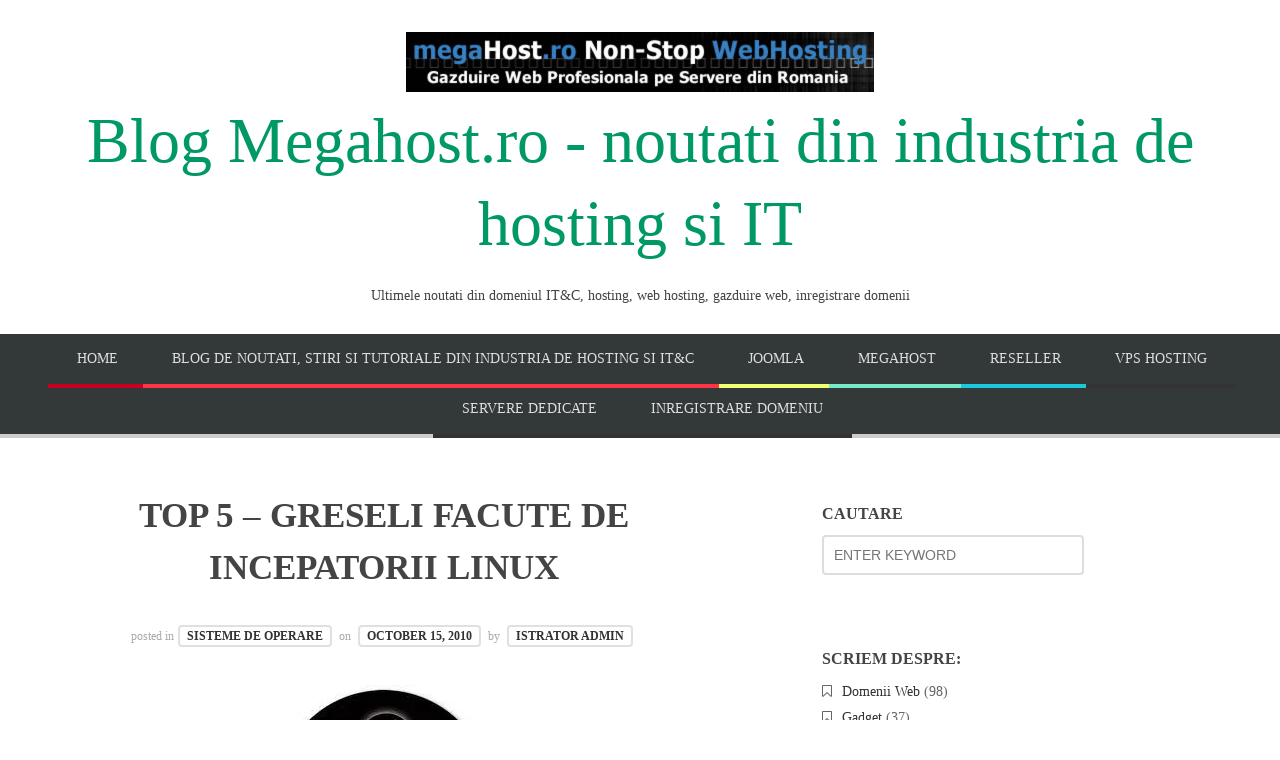

--- FILE ---
content_type: text/html; charset=UTF-8
request_url: https://megahost.ro/blog/top-5-greseli-facute-de-incepatorii-linux.html
body_size: 21126
content:
<!doctype html><html dir="ltr" lang="en-US" data-fixed-nav="true"><head><script data-no-optimize="1">var litespeed_docref=sessionStorage.getItem("litespeed_docref");litespeed_docref&&(Object.defineProperty(document,"referrer",{get:function(){return litespeed_docref}}),sessionStorage.removeItem("litespeed_docref"));</script> <meta charset="UTF-8"><meta name="viewport" content="width=device-width, initial-scale=1, maximum-scale=1"><meta http-equiv="X-UA-Compatible" content="IE=edge,chrome=1"><title>Top 5 – greseli facute de incepatorii Linux | megahost.ro</title>
<!--[if lte IE 9]> <script src="https://megahost.ro/blog/wp-content/themes/bloggy/js/html5shiv.js"></script> <script src="https://megahost.ro/blog/wp-content/themes/bloggy/js/selectivizr-min.js"></script> <![endif]--><meta name="description" content="Daca sunteti incepator intr-ale Linux-ului, Felicitari! Ati facut o alegere inteleapta. Ati ales un sistem de operare gratuit, mult mai sigur decat Windows." /><meta name="robots" content="max-image-preview:large" /><meta name="author" content="Istrator Admin"/><link rel="canonical" href="https://megahost.ro/blog/top-5-greseli-facute-de-incepatorii-linux.html" /><meta name="generator" content="All in One SEO (AIOSEO) 4.9.1.1" /><link rel='dns-prefetch' href='//fonts.googleapis.com' /><link rel="alternate" type="application/rss+xml" title="Blog Megahost.ro - noutati din industria de hosting si IT &raquo; Feed" href="https://megahost.ro/blog/feed" /><link rel="alternate" type="application/rss+xml" title="Blog Megahost.ro - noutati din industria de hosting si IT &raquo; Comments Feed" href="https://megahost.ro/blog/comments/feed" /><style id='wp-img-auto-sizes-contain-inline-css' type='text/css'>img:is([sizes=auto i],[sizes^="auto," i]){contain-intrinsic-size:3000px 1500px}
/*# sourceURL=wp-img-auto-sizes-contain-inline-css */</style><style id="litespeed-ccss">ul{box-sizing:border-box}:root{--wp--preset--font-size--normal:16px;--wp--preset--font-size--huge:42px}.screen-reader-text{border:0;clip:rect(1px,1px,1px,1px);clip-path:inset(50%);height:1px;margin:-1px;overflow:hidden;padding:0;position:absolute;width:1px;word-wrap:normal!important}:root{--wp--preset--aspect-ratio--square:1;--wp--preset--aspect-ratio--4-3:4/3;--wp--preset--aspect-ratio--3-4:3/4;--wp--preset--aspect-ratio--3-2:3/2;--wp--preset--aspect-ratio--2-3:2/3;--wp--preset--aspect-ratio--16-9:16/9;--wp--preset--aspect-ratio--9-16:9/16;--wp--preset--color--black:#000;--wp--preset--color--cyan-bluish-gray:#abb8c3;--wp--preset--color--white:#fff;--wp--preset--color--pale-pink:#f78da7;--wp--preset--color--vivid-red:#cf2e2e;--wp--preset--color--luminous-vivid-orange:#ff6900;--wp--preset--color--luminous-vivid-amber:#fcb900;--wp--preset--color--light-green-cyan:#7bdcb5;--wp--preset--color--vivid-green-cyan:#00d084;--wp--preset--color--pale-cyan-blue:#8ed1fc;--wp--preset--color--vivid-cyan-blue:#0693e3;--wp--preset--color--vivid-purple:#9b51e0;--wp--preset--gradient--vivid-cyan-blue-to-vivid-purple:linear-gradient(135deg,rgba(6,147,227,1) 0%,#9b51e0 100%);--wp--preset--gradient--light-green-cyan-to-vivid-green-cyan:linear-gradient(135deg,#7adcb4 0%,#00d082 100%);--wp--preset--gradient--luminous-vivid-amber-to-luminous-vivid-orange:linear-gradient(135deg,rgba(252,185,0,1) 0%,rgba(255,105,0,1) 100%);--wp--preset--gradient--luminous-vivid-orange-to-vivid-red:linear-gradient(135deg,rgba(255,105,0,1) 0%,#cf2e2e 100%);--wp--preset--gradient--very-light-gray-to-cyan-bluish-gray:linear-gradient(135deg,#eee 0%,#a9b8c3 100%);--wp--preset--gradient--cool-to-warm-spectrum:linear-gradient(135deg,#4aeadc 0%,#9778d1 20%,#cf2aba 40%,#ee2c82 60%,#fb6962 80%,#fef84c 100%);--wp--preset--gradient--blush-light-purple:linear-gradient(135deg,#ffceec 0%,#9896f0 100%);--wp--preset--gradient--blush-bordeaux:linear-gradient(135deg,#fecda5 0%,#fe2d2d 50%,#6b003e 100%);--wp--preset--gradient--luminous-dusk:linear-gradient(135deg,#ffcb70 0%,#c751c0 50%,#4158d0 100%);--wp--preset--gradient--pale-ocean:linear-gradient(135deg,#fff5cb 0%,#b6e3d4 50%,#33a7b5 100%);--wp--preset--gradient--electric-grass:linear-gradient(135deg,#caf880 0%,#71ce7e 100%);--wp--preset--gradient--midnight:linear-gradient(135deg,#020381 0%,#2874fc 100%);--wp--preset--font-size--small:13px;--wp--preset--font-size--medium:20px;--wp--preset--font-size--large:36px;--wp--preset--font-size--x-large:42px;--wp--preset--spacing--20:.44rem;--wp--preset--spacing--30:.67rem;--wp--preset--spacing--40:1rem;--wp--preset--spacing--50:1.5rem;--wp--preset--spacing--60:2.25rem;--wp--preset--spacing--70:3.38rem;--wp--preset--spacing--80:5.06rem;--wp--preset--shadow--natural:6px 6px 9px rgba(0,0,0,.2);--wp--preset--shadow--deep:12px 12px 50px rgba(0,0,0,.4);--wp--preset--shadow--sharp:6px 6px 0px rgba(0,0,0,.2);--wp--preset--shadow--outlined:6px 6px 0px -3px rgba(255,255,255,1),6px 6px rgba(0,0,0,1);--wp--preset--shadow--crisp:6px 6px 0px rgba(0,0,0,1)}.mashsb-toggle-container{display:none;padding:11px 2% 8px;border:10px solid #fff120;position:relative;margin-bottom:10px;margin-top:0}.onoffswitch2{position:relative;display:inline-block;float:left;margin-right:3px;margin-bottom:3px;margin-left:0;background-color:#c5c5c5;color:#fff;width:42px;height:42px;line-height:42px;text-align:center}.onoffswitch2.mash-medium{width:36px;height:36px;line-height:36px}.onoffswitch2:before{content:"-";display:inline-block;font-weight:700;font-size:30px;font-family:arial;vertical-align:super}.mashsb-main .mashsb-buttons .mashsb-noshadow{box-shadow:none;-webkit-box-shadow:none}.row-fluid{width:100%;*zoom:1}.row-fluid:before,.row-fluid:after{display:table;content:"";line-height:0}.row-fluid:after{clear:both}.row-fluid [class*=span]{display:block;width:100%;min-height:30px;-webkit-box-sizing:border-box;-moz-box-sizing:border-box;box-sizing:border-box;float:left;margin-left:2.127659574468085%;*margin-left:2.074468085106383%}.row-fluid [class*=span]:first-child{margin-left:0}.row-fluid .span7{width:57.44680851063829%;*width:57.39361702127659%}.row-fluid .span5{width:40.42553191489362%;*width:40.37234042553192%}@media (max-width:767px){.row-fluid{width:100%}.row-fluid [class*=span]{float:none;display:block;width:100%;margin-left:0;-webkit-box-sizing:border-box;-moz-box-sizing:border-box;box-sizing:border-box}}@media (min-width:768px) and (max-width:979px){.row-fluid [class*=span]{display:block;width:100%;min-height:30px;-webkit-box-sizing:border-box;-moz-box-sizing:border-box;box-sizing:border-box;float:left;margin-left:2.7624309392265194%;*margin-left:2.709239449864817%}.row-fluid [class*=span]:first-child{margin-left:0}.row-fluid .span7{width:57.18232044198895%;*width:57.12912895262725%}.row-fluid .span5{width:40.05524861878453%;*width:40.00205712942283%}}@media (min-width:1200px){.row-fluid [class*=span]{display:block;width:100%;min-height:30px;-webkit-box-sizing:border-box;-moz-box-sizing:border-box;box-sizing:border-box;float:left;margin-left:2.564102564102564%;*margin-left:2.5109110747408616%}.row-fluid [class*=span]:first-child{margin-left:0}.row-fluid .span7{width:57.26495726495726%;*width:57.21176577559556%}.row-fluid .span5{width:40.17094017094017%;*width:40.11774868157847%}}article,aside,header,hgroup,nav,section{display:block}html{font-family:sans-serif;-webkit-text-size-adjust:100%;-ms-text-size-adjust:100%}body{margin:0}h1{font-size:2em}img{border:0}input{font-family:inherit;font-size:100%;margin:0}input{line-height:normal}input[type=submit]{-webkit-appearance:button}input::-moz-focus-inner{border:0;padding:0}html{font-size:100%}body{line-height:1.6;overflow-x:hidden}img{max-width:100%;height:auto}h1,h2,h3{line-height:1.5;font-weight:800}a{color:#096;text-decoration:none}.clearfix:before,.clearfix:after{content:" ";display:table}.clearfix:after{clear:both}html,input{font-family:'Lato',Arial,serif}h1,h2,h3,.main-navigation ul li{font-family:"Lato",Arial,serif}.widget-area ul li:before,.blog-single .entry-meta:before,.hentry:before{font-family:FontAwesome;font-weight:400;font-size:9px;width:1.8em;text-align:left;font-style:normal;display:inline-block;text-decoration:inherit}body{color:#444}.middle{padding-bottom:4em;overflow:hidden}.middle .row{max-width:1200px}.wrapper{width:100%}.wrapper>.row{margin-left:auto;margin-right:auto}.row-fluid{margin-left:auto;margin-right:auto}@media (min-width:768px) and (max-width:979px){.wrapper.middle>.row{width:80%}}@media (max-width:767px){.wrapper.middle>.row{width:90%}}.site-header{padding-bottom:2em;text-align:center}.site-header hgroup{padding:2em 0 1em}.site-description{font-size:.9em;font-weight:400}.main-navigation{border-bottom:4px solid #ccc;background:#333838}.main-navigation ul{display:inline-block;list-style:none;padding:0;margin:0}.main-navigation ul li{position:relative;display:inline-block;padding:0;margin-right:-4px;text-transform:uppercase}.main-navigation ul li a{display:inline-block;padding:14px 29px;font-size:14px}.main-navigation>ul>li>a{border-bottom:4px solid #333;margin-bottom:-4px}.main-navigation>ul>li:nth-child(1)>a{border-color:#c80021}.main-navigation>ul>li:nth-child(2)>a{border-color:#ff3545}.main-navigation>ul>li:nth-child(3)>a{border-color:#f1ff72}.main-navigation>ul>li:nth-child(4)>a{border-color:#76e9c9}.main-navigation>ul>li:nth-child(5)>a{border-color:#1ac9db}.main-navigation ul li,.main-navigation ul li a{color:#ddd}.header-search{display:none;padding:1.4em 0;background:#fafafa}#search-form{position:relative;margin-left:-14px}#search-form #search{width:240px;padding-right:36px;font-size:.9em;color:#888;outline:0}#search-submit{margin:0 0 0 -32px;font-size:17px;text-shadow:none;color:#444;border:0;outline:0;padding:0;background:0 0}h1{font-size:2.2em;margin:.8em 0 .4em}h2{font-size:1.6em;margin:1.4em 0 .8em}h3{font-size:1.2em;margin:1em 0 .6em}p{margin:1.2em 0}.entry-title{margin-top:0}ul{margin:.2em 0 1em}ul{list-style:square}label{display:block;font-size:.9em;margin-bottom:.2em}input:not([type=submit]):not([type=button]):not([type=file]):not([type=radio]):not([type=checkbox]){padding:.7em;width:262px;max-width:100%;font-size:.9em;color:#444;border:2px solid #ddd;border-radius:4px;background:#fff;-webkit-appearance:none;-moz-box-sizing:border-box;-webkit-box-sizing:border-box;-ms-box-sizing:border-box;box-sizing:border-box}input[type=submit]{position:relative;padding:.8em 2em .7em;font-size:.925em;font-weight:800;text-transform:uppercase;line-height:1.2;border:0;outline:0;text-shadow:0 1px 0 rgba(0,0,0,.3);background:#333;border-radius:0}input[type=submit]{background:#fff;border:3px solid #333;color:#444;text-shadow:none;border-radius:4px;padding:.7em 1.8em .6em}.widget-area{padding:1em 0;color:#666}#secondary .widget{padding:0 0 2.6em 2em}.widget-title{text-transform:uppercase;font-size:1em}.widget-title{color:#444}.widget-area ul li{font-size:.9em}.widget-area a{color:#333;border-radius:2px}.widget-area ul{list-style:none;padding-left:0}.widget-area ul li{position:relative;padding-left:1.4em;margin-bottom:.4em;line-height:1.4}.widget-area ul li:before{position:absolute;top:.2em;left:0;font-size:10px;width:22px;color:#666}.widget input[type=text]{min-width:0!important;width:50%;max-width:240px;margin-right:1em;margin-bottom:1em}.widget_categories ul li:before{content:"\f097";font-size:14px;top:.1em}#searchform label,#searchform #searchsubmit{display:none}.hentry{padding:1.25em 0 2.5em}.entry-meta{padding:.6em 0 1.2em;margin-bottom:.8em;color:#aaa;font-weight:400;font-size:.75em}.entry-meta a{padding:2px 7px;margin:0 4px;border:2px solid #e0e0e0;border-radius:4px;text-transform:uppercase;font-weight:800}.entry-meta a{color:#333}.featured-image{text-align:center;margin-top:14px}.featured-image img{border-radius:8px}.entry-header,.post .entry-title,.entry-meta{text-align:center}.hentry:before{display:block;margin:0 auto 20px auto;text-align:center;font-size:14px;border:2px solid #555;border-radius:50%;line-height:1;padding:10px 5px 9px}.blog-single .entry-meta{line-height:1.9}@media (min-width:1200px){#secondary .widget{padding-left:4em}}@media (min-width:1400px){#secondary .widget{padding-left:5em}}@media (min-width:1600px){#secondary .widget{padding-left:6em}}@media (min-width:768px) and (max-width:979px){.main-navigation ul li a{padding:1em 1.5em}.widget input[type=text]{width:90%;margin-right:0}}@media (max-width:767px){.main-navigation>ul{display:none}h1{font-size:1.3em}.site-header{padding-bottom:1em}.site-header hgroup{padding:.875em 0}.main-navigation>ul{padding:.4em 0}.main-navigation>ul>li{padding:.5em 0}.site-description{margin:.23em 0}.hentry{padding-bottom:.5em}#secondary{padding-top:3em}#secondary .widget{padding-left:0;padding-bottom:1.2em}}@media (max-width:480px){.middle{padding-bottom:2em}}.entry-title{text-transform:uppercase}.entry-meta{clear:both}.single .entry-meta{margin-top:2em}article.format-standard:before,article.format-standard:after{display:none}.entry-meta .post-category a,.entry-meta .by-author{white-space:nowrap}.entry-meta>span{margin-bottom:10px;display:inline-block}h1,h2,h3{font-family:"Titillium Web"}.main-navigation ul li{font-family:"Lato"}html{font-family:"Lato"}</style><link rel="preload" data-asynced="1" data-optimized="2" as="style" onload="this.onload=null;this.rel='stylesheet'" href="https://megahost.ro/blog/wp-content/litespeed/ucss/41b50923ca6ca6a7f75bf21eb49ae562.css?ver=6fb00" /><script data-optimized="1" type="litespeed/javascript" data-src="https://megahost.ro/blog/wp-content/plugins/litespeed-cache/assets/js/css_async.min.js"></script> <style id='global-styles-inline-css' type='text/css'>:root{--wp--preset--aspect-ratio--square: 1;--wp--preset--aspect-ratio--4-3: 4/3;--wp--preset--aspect-ratio--3-4: 3/4;--wp--preset--aspect-ratio--3-2: 3/2;--wp--preset--aspect-ratio--2-3: 2/3;--wp--preset--aspect-ratio--16-9: 16/9;--wp--preset--aspect-ratio--9-16: 9/16;--wp--preset--color--black: #000000;--wp--preset--color--cyan-bluish-gray: #abb8c3;--wp--preset--color--white: #ffffff;--wp--preset--color--pale-pink: #f78da7;--wp--preset--color--vivid-red: #cf2e2e;--wp--preset--color--luminous-vivid-orange: #ff6900;--wp--preset--color--luminous-vivid-amber: #fcb900;--wp--preset--color--light-green-cyan: #7bdcb5;--wp--preset--color--vivid-green-cyan: #00d084;--wp--preset--color--pale-cyan-blue: #8ed1fc;--wp--preset--color--vivid-cyan-blue: #0693e3;--wp--preset--color--vivid-purple: #9b51e0;--wp--preset--gradient--vivid-cyan-blue-to-vivid-purple: linear-gradient(135deg,rgb(6,147,227) 0%,rgb(155,81,224) 100%);--wp--preset--gradient--light-green-cyan-to-vivid-green-cyan: linear-gradient(135deg,rgb(122,220,180) 0%,rgb(0,208,130) 100%);--wp--preset--gradient--luminous-vivid-amber-to-luminous-vivid-orange: linear-gradient(135deg,rgb(252,185,0) 0%,rgb(255,105,0) 100%);--wp--preset--gradient--luminous-vivid-orange-to-vivid-red: linear-gradient(135deg,rgb(255,105,0) 0%,rgb(207,46,46) 100%);--wp--preset--gradient--very-light-gray-to-cyan-bluish-gray: linear-gradient(135deg,rgb(238,238,238) 0%,rgb(169,184,195) 100%);--wp--preset--gradient--cool-to-warm-spectrum: linear-gradient(135deg,rgb(74,234,220) 0%,rgb(151,120,209) 20%,rgb(207,42,186) 40%,rgb(238,44,130) 60%,rgb(251,105,98) 80%,rgb(254,248,76) 100%);--wp--preset--gradient--blush-light-purple: linear-gradient(135deg,rgb(255,206,236) 0%,rgb(152,150,240) 100%);--wp--preset--gradient--blush-bordeaux: linear-gradient(135deg,rgb(254,205,165) 0%,rgb(254,45,45) 50%,rgb(107,0,62) 100%);--wp--preset--gradient--luminous-dusk: linear-gradient(135deg,rgb(255,203,112) 0%,rgb(199,81,192) 50%,rgb(65,88,208) 100%);--wp--preset--gradient--pale-ocean: linear-gradient(135deg,rgb(255,245,203) 0%,rgb(182,227,212) 50%,rgb(51,167,181) 100%);--wp--preset--gradient--electric-grass: linear-gradient(135deg,rgb(202,248,128) 0%,rgb(113,206,126) 100%);--wp--preset--gradient--midnight: linear-gradient(135deg,rgb(2,3,129) 0%,rgb(40,116,252) 100%);--wp--preset--font-size--small: 13px;--wp--preset--font-size--medium: 20px;--wp--preset--font-size--large: 36px;--wp--preset--font-size--x-large: 42px;--wp--preset--spacing--20: 0.44rem;--wp--preset--spacing--30: 0.67rem;--wp--preset--spacing--40: 1rem;--wp--preset--spacing--50: 1.5rem;--wp--preset--spacing--60: 2.25rem;--wp--preset--spacing--70: 3.38rem;--wp--preset--spacing--80: 5.06rem;--wp--preset--shadow--natural: 6px 6px 9px rgba(0, 0, 0, 0.2);--wp--preset--shadow--deep: 12px 12px 50px rgba(0, 0, 0, 0.4);--wp--preset--shadow--sharp: 6px 6px 0px rgba(0, 0, 0, 0.2);--wp--preset--shadow--outlined: 6px 6px 0px -3px rgb(255, 255, 255), 6px 6px rgb(0, 0, 0);--wp--preset--shadow--crisp: 6px 6px 0px rgb(0, 0, 0);}:where(.is-layout-flex){gap: 0.5em;}:where(.is-layout-grid){gap: 0.5em;}body .is-layout-flex{display: flex;}.is-layout-flex{flex-wrap: wrap;align-items: center;}.is-layout-flex > :is(*, div){margin: 0;}body .is-layout-grid{display: grid;}.is-layout-grid > :is(*, div){margin: 0;}:where(.wp-block-columns.is-layout-flex){gap: 2em;}:where(.wp-block-columns.is-layout-grid){gap: 2em;}:where(.wp-block-post-template.is-layout-flex){gap: 1.25em;}:where(.wp-block-post-template.is-layout-grid){gap: 1.25em;}.has-black-color{color: var(--wp--preset--color--black) !important;}.has-cyan-bluish-gray-color{color: var(--wp--preset--color--cyan-bluish-gray) !important;}.has-white-color{color: var(--wp--preset--color--white) !important;}.has-pale-pink-color{color: var(--wp--preset--color--pale-pink) !important;}.has-vivid-red-color{color: var(--wp--preset--color--vivid-red) !important;}.has-luminous-vivid-orange-color{color: var(--wp--preset--color--luminous-vivid-orange) !important;}.has-luminous-vivid-amber-color{color: var(--wp--preset--color--luminous-vivid-amber) !important;}.has-light-green-cyan-color{color: var(--wp--preset--color--light-green-cyan) !important;}.has-vivid-green-cyan-color{color: var(--wp--preset--color--vivid-green-cyan) !important;}.has-pale-cyan-blue-color{color: var(--wp--preset--color--pale-cyan-blue) !important;}.has-vivid-cyan-blue-color{color: var(--wp--preset--color--vivid-cyan-blue) !important;}.has-vivid-purple-color{color: var(--wp--preset--color--vivid-purple) !important;}.has-black-background-color{background-color: var(--wp--preset--color--black) !important;}.has-cyan-bluish-gray-background-color{background-color: var(--wp--preset--color--cyan-bluish-gray) !important;}.has-white-background-color{background-color: var(--wp--preset--color--white) !important;}.has-pale-pink-background-color{background-color: var(--wp--preset--color--pale-pink) !important;}.has-vivid-red-background-color{background-color: var(--wp--preset--color--vivid-red) !important;}.has-luminous-vivid-orange-background-color{background-color: var(--wp--preset--color--luminous-vivid-orange) !important;}.has-luminous-vivid-amber-background-color{background-color: var(--wp--preset--color--luminous-vivid-amber) !important;}.has-light-green-cyan-background-color{background-color: var(--wp--preset--color--light-green-cyan) !important;}.has-vivid-green-cyan-background-color{background-color: var(--wp--preset--color--vivid-green-cyan) !important;}.has-pale-cyan-blue-background-color{background-color: var(--wp--preset--color--pale-cyan-blue) !important;}.has-vivid-cyan-blue-background-color{background-color: var(--wp--preset--color--vivid-cyan-blue) !important;}.has-vivid-purple-background-color{background-color: var(--wp--preset--color--vivid-purple) !important;}.has-black-border-color{border-color: var(--wp--preset--color--black) !important;}.has-cyan-bluish-gray-border-color{border-color: var(--wp--preset--color--cyan-bluish-gray) !important;}.has-white-border-color{border-color: var(--wp--preset--color--white) !important;}.has-pale-pink-border-color{border-color: var(--wp--preset--color--pale-pink) !important;}.has-vivid-red-border-color{border-color: var(--wp--preset--color--vivid-red) !important;}.has-luminous-vivid-orange-border-color{border-color: var(--wp--preset--color--luminous-vivid-orange) !important;}.has-luminous-vivid-amber-border-color{border-color: var(--wp--preset--color--luminous-vivid-amber) !important;}.has-light-green-cyan-border-color{border-color: var(--wp--preset--color--light-green-cyan) !important;}.has-vivid-green-cyan-border-color{border-color: var(--wp--preset--color--vivid-green-cyan) !important;}.has-pale-cyan-blue-border-color{border-color: var(--wp--preset--color--pale-cyan-blue) !important;}.has-vivid-cyan-blue-border-color{border-color: var(--wp--preset--color--vivid-cyan-blue) !important;}.has-vivid-purple-border-color{border-color: var(--wp--preset--color--vivid-purple) !important;}.has-vivid-cyan-blue-to-vivid-purple-gradient-background{background: var(--wp--preset--gradient--vivid-cyan-blue-to-vivid-purple) !important;}.has-light-green-cyan-to-vivid-green-cyan-gradient-background{background: var(--wp--preset--gradient--light-green-cyan-to-vivid-green-cyan) !important;}.has-luminous-vivid-amber-to-luminous-vivid-orange-gradient-background{background: var(--wp--preset--gradient--luminous-vivid-amber-to-luminous-vivid-orange) !important;}.has-luminous-vivid-orange-to-vivid-red-gradient-background{background: var(--wp--preset--gradient--luminous-vivid-orange-to-vivid-red) !important;}.has-very-light-gray-to-cyan-bluish-gray-gradient-background{background: var(--wp--preset--gradient--very-light-gray-to-cyan-bluish-gray) !important;}.has-cool-to-warm-spectrum-gradient-background{background: var(--wp--preset--gradient--cool-to-warm-spectrum) !important;}.has-blush-light-purple-gradient-background{background: var(--wp--preset--gradient--blush-light-purple) !important;}.has-blush-bordeaux-gradient-background{background: var(--wp--preset--gradient--blush-bordeaux) !important;}.has-luminous-dusk-gradient-background{background: var(--wp--preset--gradient--luminous-dusk) !important;}.has-pale-ocean-gradient-background{background: var(--wp--preset--gradient--pale-ocean) !important;}.has-electric-grass-gradient-background{background: var(--wp--preset--gradient--electric-grass) !important;}.has-midnight-gradient-background{background: var(--wp--preset--gradient--midnight) !important;}.has-small-font-size{font-size: var(--wp--preset--font-size--small) !important;}.has-medium-font-size{font-size: var(--wp--preset--font-size--medium) !important;}.has-large-font-size{font-size: var(--wp--preset--font-size--large) !important;}.has-x-large-font-size{font-size: var(--wp--preset--font-size--x-large) !important;}
/*# sourceURL=global-styles-inline-css */</style><style id='classic-theme-styles-inline-css' type='text/css'>/*! This file is auto-generated */
.wp-block-button__link{color:#fff;background-color:#32373c;border-radius:9999px;box-shadow:none;text-decoration:none;padding:calc(.667em + 2px) calc(1.333em + 2px);font-size:1.125em}.wp-block-file__button{background:#32373c;color:#fff;text-decoration:none}
/*# sourceURL=/wp-includes/css/classic-themes.min.css */</style><style id='scriptlesssocialsharing-inline-css' type='text/css'>.scriptlesssocialsharing__buttons a.button { padding: 5px; flex: 0; }
/*# sourceURL=scriptlesssocialsharing-inline-css */</style> <script type="litespeed/javascript" data-src="https://megahost.ro/blog/wp-includes/js/jquery/jquery.min.js" id="jquery-core-js"></script> <link rel="https://api.w.org/" href="https://megahost.ro/blog/wp-json/" /><link rel="alternate" title="JSON" type="application/json" href="https://megahost.ro/blog/wp-json/wp/v2/posts/157" /><link rel="EditURI" type="application/rsd+xml" title="RSD" href="https://megahost.ro/blog/xmlrpc.php?rsd" /><link rel='shortlink' href='https://megahost.ro/blog/?p=157' /><style>.cmplz-hidden {
					display: none !important;
				}</style><style type="text/css">h1.site-title, h1.site-title a { font-family: "Titillium Web"; }
		
	h1, h2, h3, h4, h5, h6 { font-family: "Titillium Web"; }
		
	.main-navigation ul li { font-family: "Lato"; }
		
	html { font-family: "Lato"; }</style><style type="text/css">.recentcomments a{display:inline !important;padding:0 !important;margin:0 !important;}</style> <script type="litespeed/javascript" data-src="https://www.googletagmanager.com/gtag/js?id=G-2QQRNCDQMJ"></script> <script type="litespeed/javascript">window.dataLayer=window.dataLayer||[];function gtag(){dataLayer.push(arguments)}
gtag('js',new Date());gtag('config','G-2QQRNCDQMJ');gtag('config','AW-970829714')</script> </head><body class="wp-singular post-template-default single single-post postid-157 single-format-standard wp-theme-bloggy"><noscript><iframe data-lazyloaded="1" src="about:blank" data-litespeed-src="//www.googletagmanager.com/ns.html?id=GTM-N5PP4D"
height="0" width="0" style="display:none;visibility:hidden"></iframe></noscript> <script type="litespeed/javascript">(function(w,d,s,l,i){w[l]=w[l]||[];w[l].push({'gtm.start':new Date().getTime(),event:'gtm.js'});var f=d.getElementsByTagName(s)[0],j=d.createElement(s),dl=l!='dataLayer'?'&l='+l:'';j.async=!0;j.src='//www.googletagmanager.com/gtm.js?id='+i+dl;f.parentNode.insertBefore(j,f)})(window,document,'script','dataLayer','GTM-N5PP4D')</script> <div id="page" class="hfeed site"><header class="site-header wrapper" role="banner"><div class="row"><hgroup>
<a href="https://megahost.ro/"><img data-lazyloaded="1" src="[data-uri]" width="468" height="60" data-src="https://megahost.ro/images/banner_megahost.jpg" alt="banner megahost"></a><p style="font-size: 4em; line-height: 1.3; font-weight: 400; color:black; margin-bottom: .25em; margin-top: 0;">
<a href="https://megahost.ro/blog/" rel="home">Blog Megahost.ro - noutati din industria de hosting si IT</a></p><h2 class="site-description">
Ultimele noutati din domeniul IT&amp;C, hosting, web hosting, gazduire web, inregistrare domenii</h2></hgroup><nav id="site-navigation" class="main-navigation clearfix" role="navigation"><ul id="nav" class="menu-custom"><li id="menu-item-6817" class="menu-item menu-item-type-custom menu-item-object-custom menu-item-home menu-item-6817"><a href="https://megahost.ro/blog/">Home</a></li><li id="menu-item-6818" class="menu-item menu-item-type-post_type menu-item-object-page menu-item-home menu-item-6818"><a href="https://megahost.ro/blog/about">Blog de noutati, stiri si tutoriale din industria de hosting si IT&#038;C</a></li><li id="menu-item-6820" class="menu-item menu-item-type-post_type menu-item-object-page current_page_parent menu-item-6820"><a href="https://megahost.ro/blog/joomla">Joomla</a></li><li id="menu-item-6822" class="menu-item menu-item-type-custom menu-item-object-custom menu-item-6822"><a href="https://megahost.ro">MEGAHOST</a></li><li id="menu-item-7380" class="menu-item menu-item-type-custom menu-item-object-custom menu-item-7380"><a href="https://megahost.ro/reseller-hosting.php">Reseller</a></li><li id="menu-item-7381" class="menu-item menu-item-type-custom menu-item-object-custom menu-item-7381"><a href="https://megahost.ro/vps-hosting.php">VPS Hosting</a></li><li id="menu-item-7382" class="menu-item menu-item-type-custom menu-item-object-custom menu-item-7382"><a href="https://megahost.ro/servere-dedicate.php">Servere Dedicate</a></li><li id="menu-item-7383" class="menu-item menu-item-type-custom menu-item-object-custom menu-item-7383"><a href="https://megahost.ro/inregistrare-domeniu.php">Inregistrare Domeniu</a></li></ul></nav><div class="header-search"><form id="search-form" role="search" method="get" action="https://megahost.ro/blog/">
<input type="text" id="search" name="s" value="" required="required" placeholder="ENTER KEYWORD">
<input type="submit" id="search-submit" title="Search" value="&#8594;"></form></div></div></header><section id="main" class="middle wrapper"><div class="row row-fluid "><div id="primary" class="site-content span7"><div id="content" role="main"><div class="blog-single"><article id="post-157" class="post-157 post type-post status-publish format-standard has-post-thumbnail hentry category-sisteme-operare tag-linux tag-macos tag-windows"><header class="entry-header"><h1 class="entry-title" >Top 5 &#8211; greseli facute de incepatorii Linux</h1></header><div class="entry-meta">
<span class="post-category">
posted in<a href="https://megahost.ro/blog/category/sisteme-operare" rel="category tag">Sisteme de Operare</a>									</span>
on <a href="https://megahost.ro/blog/top-5-greseli-facute-de-incepatorii-linux.html" title="5:37 pm" rel="bookmark"><time class="entry-date" datetime="2012-11-09T23:15:57+00:00">October 15, 2010</time></a>
<span class="by-author"> by										<span class="author vcard">
<a class="url fn n" href="https://megahost.ro/blog/author/admin" title="View all posts by Istrator Admin" rel="author">Istrator Admin</a>
</span>
</span></div><div class="featured-image">
<img data-lazyloaded="1" src="[data-uri]" width="225" height="225" data-src="https://megahost.ro/blog/wp-content/uploads/2010/10/linux_tux.jpg.webp" class="attachment-full size-full wp-post-image" alt="Top 5 &#8211; greseli facute de incepatorii Linux" title="" decoding="async" fetchpriority="high" data-srcset="https://megahost.ro/blog/wp-content/uploads/2010/10/linux_tux.jpg.webp 225w, https://megahost.ro/blog/wp-content/uploads/2010/10/linux_tux-150x150.jpg.webp 150w" data-sizes="(max-width: 225px) 100vw, 225px" /></div><div class="entry-content clearfix"><p><a href="https://megahost.ro/blog/wp-content/uploads/2010/10/linux_tux.jpg"><img data-lazyloaded="1" src="[data-uri]" decoding="async" class="alignleft size-thumbnail wp-image-158" title="linux tux logo" data-src="https://megahost.ro/blog/wp-content/uploads/2010/10/linux_tux-150x150.jpg.webp" alt="linux tux logo" width="150" height="150" data-srcset="https://megahost.ro/blog/wp-content/uploads/2010/10/linux_tux-150x150.jpg.webp 150w, https://megahost.ro/blog/wp-content/uploads/2010/10/linux_tux.jpg.webp 225w" data-sizes="(max-width: 150px) 100vw, 150px" /></a>Daca sunteti incepator intr-ale Linux-ului si ati trecut de curand in aceasta tabara, atunci Felicitari! Ati facut o alegere inteleapta. Ati ales un sistem de operare gratuit, care este mult mai sigur decat Windows, nu veti mai fi tinte constante pentru atacuri malware iar astea sunt doar cateva dintre avantaje.</p><p>Oricum, ar trebui sa aveti in vedere primele 5 greseli pe care un Linux &#8220;first-timer&#8221; le poate face si pe care le puteti evita, prevenind astfel frustrarile nejustificate:</p><p><strong>1. Va asteptati ca Linux sa functioneze ca Windows</strong></p><p>Bineinteles ca dupa 5 sau 10 ani de utilizare Windows v-ati obisnuit cu acest OS si este greu sa va dezobisnuiti.</p><p>Totusi, Ubuntu sau alte distributii recente de Linux au incorporate numeroase caracteristici care se aseamana cu cele din Windows sau chiar MacOS, asa ca veti gasi destule similitudini, mai multe decat erau sau sunt in distributiile de Linux old-school.</p><p>In orice caz, nu ar trebui sa va asteptati ca Linux sa functioneze ca Windows, indiferent de distributia folosita. Asta nu inseamna ca Linux este mult mai greu de folosit, insa este diferit. Este posibil sa va ia ceva timp pentru a va obisnui, nu lasati asta sa va impiedice sa beneficiati de avantajele unui sistem de operare Linux.</p><p><strong>2. Folosirea de privilegii de root fara a fi necesar</strong></p><p>O mare diferenta intre Linux si Windows este ca in Linux userii nu ruleaza default cu acces root sau acces de administrator. Din punct de vedere al securitatii, acest lucru este un mare avantaj fata de Windows si trebuie sa aveti grija sa nu operati ca root fara a fi nevoie de asta. Exista insa anumite sarcini, operatiuni sau unelte de administrare ale sistemului de operare Linux care necesita pentru rulare privilegii de root, nu trebuie sa va sfiiti sa folositi privilegii de root atunci cand este nevoie.</p><p><strong>3. Folosirea lui Google pentru a gasi programe</strong></p><p>Daca ati trecut de pe Windows pe Linux, probabil ca sunteti obisnuit sa cautati pe Google dupa programele de care aveti nevoie in viata de zi cu zi sau la birou si de asemenea probabil ca v-ati obisnuit sa platiti pentru majoritatea programelor. Unul din marile avantaje ale Linux este ca procesul de instalare de programe este mult mai simplu si in plus cele mai multe programe sunt gratuite.</p><p>Cele mai multe distributii Linux au un manager de pachete software, in Ubuntu de exemplu se numeste Ubuntu Software Center. In alte distributii Linux se poate numi altfel sau poate exista doar o varianta CLI (command line interface). Cert este ca veti putea gasi cam orice program aveti nevoie si probabil gratuit.</p><p><strong>4. Teama de comenzi in consola</strong></p><p>Este ceva normal ca unele sisteme de operare cum este Microsoft Windows si chiar anumite distributii Linux&nbsp; sa fie concepute astfel incat utilizatorul sa nu fie nevoit sa foloseasca comenzile in consola.</p><p>Cu toate astea nu ar trebui sa va fie teama sa folositi linia de comanda: nu este mai greu sa tastati cateva comenzi in consola decat sa faceti clickuri intr-o interfata grafica din Windows. De asemenea poate fi si mult mai rapid si eficace sa folositi linia de comanda.</p><p><strong>5. Abandonul prea usor</strong></p><p>Schimbarea poate fi dificila, indiferent cat de simpla este tehnologia la care vreti sa treceti. Este important sa va reamintiti ca nu v-ati nascut folosind Windows sau OS X, si pe acestea ati invatat sa le folositi, cunostintele nu v-au fost implantate !!!</p><p>La fel ar trebui sa fie si cu Linux. S-ar putea sa para diferit decat sistemul cu care sunteti obisnuit dar asta nu inseamna ca Linux este greu de folosit sau ca este prost, este doar diferit. Testati-l un pic mai mult si veti vedea ca nu este atat de diferit. Testati-l inca putin si veti vedea ca este mai logic in utilizare si comportament decat Windows. Dupa inca putin timp nici macar nu va veti mai vedea folosind Windows&#8230;</p><div class="scriptlesssocialsharing"><h3 class="scriptlesssocialsharing__heading">Share la acest articol:</h3><div class="scriptlesssocialsharing__buttons"><a class="button facebook" target="_blank" href="https://www.facebook.com/sharer/sharer.php?u=https%3A%2F%2Fmegahost.ro%2Fblog%2Ftop-5-greseli-facute-de-incepatorii-linux.html" rel="noopener noreferrer nofollow"><svg viewbox="0 0 512 512" class="scriptlesssocialsharing__icon facebook" fill="currentcolor" height="1em" width="1em" aria-hidden="true" focusable="false" role="img"><path d="M504 256C504 119 393 8 256 8S8 119 8 256c0 123.78 90.69 226.38 209.25 245V327.69h-63V256h63v-54.64c0-62.15 37-96.48 93.67-96.48 27.14 0 55.52 4.84 55.52 4.84v61h-31.28c-30.8 0-40.41 19.12-40.41 38.73V256h68.78l-11 71.69h-57.78V501C413.31 482.38 504 379.78 504 256z"></path></svg>
<span class="screen-reader-text">Share on Facebook</span></a><a class="button twitter" target="_blank" href="https://twitter.com/intent/tweet?text=Top%205%20%E2%80%93%20greseli%20facute%20de%20incepatorii%20Linux&#038;url=https%3A%2F%2Fmegahost.ro%2Fblog%2Ftop-5-greseli-facute-de-incepatorii-linux.html&#038;via=megahost&#038;related=megahost" rel="noopener noreferrer nofollow"><svg viewbox="0 0 512 512" class="scriptlesssocialsharing__icon twitter" fill="currentcolor" height="1em" width="1em" aria-hidden="true" focusable="false" role="img"><path d="M389.2 48h70.6L305.6 224.2 487 464H345L233.7 318.6 106.5 464H35.8L200.7 275.5 26.8 48H172.4L272.9 180.9 389.2 48zM364.4 421.8h39.1L151.1 88h-42L364.4 421.8z"></path></svg>
<span class="screen-reader-text">Share on X (Twitter)</span></a><a class="button pinterest" target="_blank" href="https://pinterest.com/pin/create/button/?url=https%3A%2F%2Fmegahost.ro%2Fblog%2Ftop-5-greseli-facute-de-incepatorii-linux.html&#038;media=https%3A%2F%2Fmegahost.ro%2Fblog%2Fwp-content%2Fuploads%2F2010%2F10%2Flinux_tux.jpg&#038;description=Top%205%20%E2%80%93%20greseli%20facute%20de%20incepatorii%20Linux" rel="noopener noreferrer nofollow" data-pin-no-hover="true" data-pin-custom="true" data-pin-do="skip" data-pin-description="Top 5 – greseli facute de incepatorii Linux"><svg viewbox="0 0 496 512" class="scriptlesssocialsharing__icon pinterest" fill="currentcolor" height="1em" width="1em" aria-hidden="true" focusable="false" role="img"><path d="M496 256c0 137-111 248-248 248-25.6 0-50.2-3.9-73.4-11.1 10.1-16.5 25.2-43.5 30.8-65 3-11.6 15.4-59 15.4-59 8.1 15.4 31.7 28.5 56.8 28.5 74.8 0 128.7-68.8 128.7-154.3 0-81.9-66.9-143.2-152.9-143.2-107 0-163.9 71.8-163.9 150.1 0 36.4 19.4 81.7 50.3 96.1 4.7 2.2 7.2 1.2 8.3-3.3.8-3.4 5-20.3 6.9-28.1.6-2.5.3-4.7-1.7-7.1-10.1-12.5-18.3-35.3-18.3-56.6 0-54.7 41.4-107.6 112-107.6 60.9 0 103.6 41.5 103.6 100.9 0 67.1-33.9 113.6-78 113.6-24.3 0-42.6-20.1-36.7-44.8 7-29.5 20.5-61.3 20.5-82.6 0-19-10.2-34.9-31.4-34.9-24.9 0-44.9 25.7-44.9 60.2 0 22 7.4 36.8 7.4 36.8s-24.5 103.8-29 123.2c-5 21.4-3 51.6-.9 71.2C65.4 450.9 0 361.1 0 256 0 119 111 8 248 8s248 111 248 248z"></path></svg>
<span class="screen-reader-text">Share on Pinterest</span></a><a class="button linkedin" target="_blank" href="https://www.linkedin.com/shareArticle?mini=1&#038;url=https%3A%2F%2Fmegahost.ro%2Fblog%2Ftop-5-greseli-facute-de-incepatorii-linux.html&#038;title=Top%205%20%E2%80%93%20greseli%20facute%20de%20incepatorii%20Linux&#038;source=https%3A%2F%2Fmegahost.ro%2Fblog&#038;summary=Daca%20sunteti%20incepator%20intr-ale%20Linux-ului%20si%20ati%20trecut%20de%20curand%20in%20aceasta%20tabara%2C%20atunci%20Felicitari%21%20Ati%20facut%20o%20alegere%20inteleapta.%20Ati%20ales%20un%20sistem%20de%20operare%20gratuit%2C%20care%20este%20mult%20mai%20sigur%20decat%20Windows%2C%20nu%20veti%20mai%20fi%20tinte%20constante%20pentru%20atacuri%20malware%20iar%20astea%20sunt%20doar" rel="noopener noreferrer nofollow"><svg viewbox="0 0 448 512" class="scriptlesssocialsharing__icon linkedin" fill="currentcolor" height="1em" width="1em" aria-hidden="true" focusable="false" role="img"><path d="M416 32H31.9C14.3 32 0 46.5 0 64.3v383.4C0 465.5 14.3 480 31.9 480H416c17.6 0 32-14.5 32-32.3V64.3c0-17.8-14.4-32.3-32-32.3zM135.4 416H69V202.2h66.5V416zm-33.2-243c-21.3 0-38.5-17.3-38.5-38.5S80.9 96 102.2 96c21.2 0 38.5 17.3 38.5 38.5 0 21.3-17.2 38.5-38.5 38.5zm282.1 243h-66.4V312c0-24.8-.5-56.7-34.5-56.7-34.6 0-39.9 27-39.9 54.9V416h-66.4V202.2h63.7v29.2h.9c8.9-16.8 30.6-34.5 62.9-34.5 67.2 0 79.7 44.3 79.7 101.9V416z"></path></svg>
<span class="screen-reader-text">Share on LinkedIn</span></a><a class="button email" href="mailto:?body=Am%20g%C4%83sit%20acest%20articol%20interesant%20%C8%99i%20voiam%20s%C4%83%20%C3%AEl%20cite%C8%99ti%20%C8%99i%20tu%3A%20https%3A%2F%2Fmegahost.ro%2Fblog%2Ftop-5-greseli-facute-de-incepatorii-linux.html&#038;subject=Un%20articol%20care%20merit%C4%83%20citit%3A%20Top%205%20%E2%80%93%20greseli%20facute%20de%20incepatorii%20Linux" rel="noopener noreferrer nofollow"><svg viewbox="0 0 512 512" class="scriptlesssocialsharing__icon email" fill="currentcolor" height="1em" width="1em" aria-hidden="true" focusable="false" role="img"><path d="M502.3 190.8c3.9-3.1 9.7-.2 9.7 4.7V400c0 26.5-21.5 48-48 48H48c-26.5 0-48-21.5-48-48V195.6c0-5 5.7-7.8 9.7-4.7 22.4 17.4 52.1 39.5 154.1 113.6 21.1 15.4 56.7 47.8 92.2 47.6 35.7.3 72-32.8 92.3-47.6 102-74.1 131.6-96.3 154-113.7zM256 320c23.2.4 56.6-29.2 73.4-41.4 132.7-96.3 142.8-104.7 173.4-128.7 5.8-4.5 9.2-11.5 9.2-18.9v-19c0-26.5-21.5-48-48-48H48C21.5 64 0 85.5 0 112v19c0 7.4 3.4 14.3 9.2 18.9 30.6 23.9 40.7 32.4 173.4 128.7 16.8 12.2 50.2 41.8 73.4 41.4z"></path></svg>
<span class="screen-reader-text">Share on Email</span></a><a class="button whatsapp" target="_blank" href="https://api.whatsapp.com/send?text=Top%205%20%E2%80%93%20greseli%20facute%20de%20incepatorii%20Linux%20%E2%80%94%20https%3A%2F%2Fmegahost.ro%2Fblog%2Ftop-5-greseli-facute-de-incepatorii-linux.html" rel="noopener noreferrer nofollow"><svg viewbox="0 0 448 512" class="scriptlesssocialsharing__icon whatsapp" fill="currentcolor" height="1em" width="1em" aria-hidden="true" focusable="false" role="img"><path d="M380.9 97.1C339 55.1 283.2 32 223.9 32c-122.4 0-222 99.6-222 222 0 39.1 10.2 77.3 29.6 111L0 480l117.7-30.9c32.4 17.7 68.9 27 106.1 27h.1c122.3 0 224.1-99.6 224.1-222 0-59.3-25.2-115-67.1-157zm-157 341.6c-33.2 0-65.7-8.9-94-25.7l-6.7-4-69.8 18.3L72 359.2l-4.4-7c-18.5-29.4-28.2-63.3-28.2-98.2 0-101.7 82.8-184.5 184.6-184.5 49.3 0 95.6 19.2 130.4 54.1 34.8 34.9 56.2 81.2 56.1 130.5 0 101.8-84.9 184.6-186.6 184.6zm101.2-138.2c-5.5-2.8-32.8-16.2-37.9-18-5.1-1.9-8.8-2.8-12.5 2.8-3.7 5.6-14.3 18-17.6 21.8-3.2 3.7-6.5 4.2-12 1.4-32.6-16.3-54-29.1-75.5-66-5.7-9.8 5.7-9.1 16.3-30.3 1.8-3.7.9-6.9-.5-9.7-1.4-2.8-12.5-30.1-17.1-41.2-4.5-10.8-9.1-9.3-12.5-9.5-3.2-.2-6.9-.2-10.6-.2-3.7 0-9.7 1.4-14.8 6.9-5.1 5.6-19.4 19-19.4 46.3 0 27.3 19.9 53.7 22.6 57.4 2.8 3.7 39.1 59.7 94.8 83.8 35.2 15.2 49 16.5 66.6 13.9 10.7-1.6 32.8-13.4 37.4-26.4 4.6-13 4.6-24.1 3.2-26.4-1.3-2.5-5-3.9-10.5-6.6z"></path></svg>
<span class="screen-reader-text">Share on WhatsApp</span></a></div></div><div class="hatom-extra" style="display:none;visibility:hidden;"><span class="entry-title">Top 5 &#8211; greseli facute de incepatorii Linux</span><span class="updated"> November 10th, 2019</span><span class="author vcard"><span class="fn">Istrator Admin</span></span></div></div><footer class="entry-meta post-tags">
<a href="https://megahost.ro/blog/tag/linux" rel="tag">Linux</a>, <a href="https://megahost.ro/blog/tag/macos" rel="tag">MacOS</a>, <a href="https://megahost.ro/blog/tag/windows" rel="tag">Windows</a></footer></article><nav class="nav-single row-fluid"><div class="nav-previous span6"><h4>PREVIOUS POST</h4><a href="https://megahost.ro/blog/schimbari-in-sistemul-de-inregistrare-domenii-ca.html" rel="prev"><span class="meta-nav">&#8592;</span> Schimbari in sistemul de inregistrare domenii .ca</a></div><div class="nav-next span6"><h4>NEXT POST</h4><a href="https://megahost.ro/blog/cum-verifici-daca-portul-25-este-blocat.html" rel="next">Cum verifici daca portul 25 este blocat <span class="meta-nav">&#8594;</span></a></div></nav><div id="comments" class="comments-area"></div></div></div></div><div id="secondary" class="widget-area span5" role="complementary"><aside id="search-6" class="widget widget_search"><h3 class="widget-title">Cautare</h3><form role="search" id="searchform" method="get" action="https://megahost.ro/blog/"><div>
<label class="screen-reader-text" for="s">Search for:</label>
<input type="text" id="s" name="s" required="required" placeholder="ENTER KEYWORD" value="">
<input type="submit" id="searchsubmit" value="Search"></div></form></aside><aside id="categories-3" class="widget widget_categories"><h3 class="widget-title">Scriem Despre:</h3><ul><li class="cat-item cat-item-21"><a href="https://megahost.ro/blog/category/domeniu-web">Domenii Web</a> (98)</li><li class="cat-item cat-item-65"><a href="https://megahost.ro/blog/category/gadget">Gadget</a> (37)</li><li class="cat-item cat-item-353"><a href="https://megahost.ro/blog/category/hardware">Hardware</a> (53)</li><li class="cat-item cat-item-20"><a href="https://megahost.ro/blog/category/hosting">Hosting</a> (886)</li><li class="cat-item cat-item-47"><a href="https://megahost.ro/blog/category/internet">Internet</a> (338)</li><li class="cat-item cat-item-22"><a href="https://megahost.ro/blog/category/iphone">iPhone</a> (35)</li><li class="cat-item cat-item-3"><a href="https://megahost.ro/blog/category/search-engines">Motoare de cautare</a> (45)</li><li class="cat-item cat-item-70"><a href="https://megahost.ro/blog/category/networking">Networking</a> (27)</li><li class="cat-item cat-item-5"><a href="https://megahost.ro/blog/category/securitate-online">Securitate Online</a> (565)</li><li class="cat-item cat-item-184"><a href="https://megahost.ro/blog/category/server-dedicat">Server Dedicat</a> (249)</li><li class="cat-item cat-item-6"><a href="https://megahost.ro/blog/category/sisteme-operare">Sisteme de Operare</a> (123)</li><li class="cat-item cat-item-1"><a href="https://megahost.ro/blog/category/social-networking">Social Networking</a> (59)</li><li class="cat-item cat-item-121"><a href="https://megahost.ro/blog/category/software">Software</a> (380)</li><li class="cat-item cat-item-119"><a href="https://megahost.ro/blog/category/telefonie">Telefonie</a> (41)</li></ul></aside><aside id="tag_cloud-3" class="widget widget_tag_cloud"><h3 class="widget-title">Tag Cloud</h3><div class="tagcloud"><a href="https://megahost.ro/blog/tag/android" class="tag-cloud-link tag-link-107 tag-link-position-1" style="font-size: 8.75pt;" aria-label="Android (20 items)">Android</a>
<a href="https://megahost.ro/blog/tag/apache" class="tag-cloud-link tag-link-25 tag-link-position-2" style="font-size: 10.583333333333pt;" aria-label="apache (34 items)">apache</a>
<a href="https://megahost.ro/blog/tag/apple" class="tag-cloud-link tag-link-42 tag-link-position-3" style="font-size: 9.0833333333333pt;" aria-label="apple (22 items)">apple</a>
<a href="https://megahost.ro/blog/tag/blog" class="tag-cloud-link tag-link-105 tag-link-position-4" style="font-size: 8pt;" aria-label="Blog (16 items)">Blog</a>
<a href="https://megahost.ro/blog/tag/browser" class="tag-cloud-link tag-link-82 tag-link-position-5" style="font-size: 9.8333333333333pt;" aria-label="Browser (27 items)">Browser</a>
<a href="https://megahost.ro/blog/tag/cpanel" class="tag-cloud-link tag-link-57 tag-link-position-6" style="font-size: 13.75pt;" aria-label="cPanel (82 items)">cPanel</a>
<a href="https://megahost.ro/blog/tag/ddos" class="tag-cloud-link tag-link-148 tag-link-position-7" style="font-size: 8.4166666666667pt;" aria-label="DDoS (18 items)">DDoS</a>
<a href="https://megahost.ro/blog/tag/domenii" class="tag-cloud-link tag-link-35 tag-link-position-8" style="font-size: 10.75pt;" aria-label="Domenii (35 items)">Domenii</a>
<a href="https://megahost.ro/blog/tag/domenii-web" class="tag-cloud-link tag-link-356 tag-link-position-9" style="font-size: 8.4166666666667pt;" aria-label="domenii web (18 items)">domenii web</a>
<a href="https://megahost.ro/blog/tag/domeniu" class="tag-cloud-link tag-link-34 tag-link-position-10" style="font-size: 10.333333333333pt;" aria-label="Domeniu (31 items)">Domeniu</a>
<a href="https://megahost.ro/blog/tag/facebook" class="tag-cloud-link tag-link-17 tag-link-position-11" style="font-size: 10.333333333333pt;" aria-label="Facebook (31 items)">Facebook</a>
<a href="https://megahost.ro/blog/tag/firefox" class="tag-cloud-link tag-link-64 tag-link-position-12" style="font-size: 8pt;" aria-label="Firefox (16 items)">Firefox</a>
<a href="https://megahost.ro/blog/tag/google" class="tag-cloud-link tag-link-14 tag-link-position-13" style="font-size: 12.833333333333pt;" aria-label="Google (63 items)">Google</a>
<a href="https://megahost.ro/blog/tag/google-chrome" class="tag-cloud-link tag-link-192 tag-link-position-14" style="font-size: 8.4166666666667pt;" aria-label="Google Chrome (18 items)">Google Chrome</a>
<a href="https://megahost.ro/blog/tag/hacker" class="tag-cloud-link tag-link-278 tag-link-position-15" style="font-size: 8.4166666666667pt;" aria-label="hacker (18 items)">hacker</a>
<a href="https://megahost.ro/blog/tag/hardware-2" class="tag-cloud-link tag-link-563 tag-link-position-16" style="font-size: 11pt;" aria-label="hardware (38 items)">hardware</a>
<a href="https://megahost.ro/blog/tag/hosting" class="tag-cloud-link tag-link-685 tag-link-position-17" style="font-size: 22pt;" aria-label="Hosting (811 items)">Hosting</a>
<a href="https://megahost.ro/blog/tag/icann" class="tag-cloud-link tag-link-94 tag-link-position-18" style="font-size: 8pt;" aria-label="ICANN (16 items)">ICANN</a>
<a href="https://megahost.ro/blog/tag/internet" class="tag-cloud-link tag-link-687 tag-link-position-19" style="font-size: 17.666666666667pt;" aria-label="Internet (242 items)">Internet</a>
<a href="https://megahost.ro/blog/tag/iphone" class="tag-cloud-link tag-link-686 tag-link-position-20" style="font-size: 9.9166666666667pt;" aria-label="iPhone (28 items)">iPhone</a>
<a href="https://megahost.ro/blog/tag/joomla" class="tag-cloud-link tag-link-109 tag-link-position-21" style="font-size: 9.6666666666667pt;" aria-label="Joomla (26 items)">Joomla</a>
<a href="https://megahost.ro/blog/tag/linux" class="tag-cloud-link tag-link-10 tag-link-position-22" style="font-size: 12.083333333333pt;" aria-label="Linux (52 items)">Linux</a>
<a href="https://megahost.ro/blog/tag/malware" class="tag-cloud-link tag-link-114 tag-link-position-23" style="font-size: 9.6666666666667pt;" aria-label="malware (26 items)">malware</a>
<a href="https://megahost.ro/blog/tag/microsoft" class="tag-cloud-link tag-link-61 tag-link-position-24" style="font-size: 12.083333333333pt;" aria-label="Microsoft (52 items)">Microsoft</a>
<a href="https://megahost.ro/blog/tag/motoare-de-cautare" class="tag-cloud-link tag-link-13 tag-link-position-25" style="font-size: 8.25pt;" aria-label="Motoare de cautare (17 items)">Motoare de cautare</a>
<a href="https://megahost.ro/blog/tag/mysql" class="tag-cloud-link tag-link-118 tag-link-position-26" style="font-size: 9.0833333333333pt;" aria-label="MySQL (22 items)">MySQL</a>
<a href="https://megahost.ro/blog/tag/php" class="tag-cloud-link tag-link-117 tag-link-position-27" style="font-size: 8.25pt;" aria-label="PHP (17 items)">PHP</a>
<a href="https://megahost.ro/blog/tag/securitate-online" class="tag-cloud-link tag-link-684 tag-link-position-28" style="font-size: 19.916666666667pt;" aria-label="Securitate Online (453 items)">Securitate Online</a>
<a href="https://megahost.ro/blog/tag/server" class="tag-cloud-link tag-link-170 tag-link-position-29" style="font-size: 13.583333333333pt;" aria-label="Server (78 items)">Server</a>
<a href="https://megahost.ro/blog/tag/server-dedicat" class="tag-cloud-link tag-link-690 tag-link-position-30" style="font-size: 18.25pt;" aria-label="Server Dedicat (290 items)">Server Dedicat</a>
<a href="https://megahost.ro/blog/tag/servere-dedicate" class="tag-cloud-link tag-link-284 tag-link-position-31" style="font-size: 10.5pt;" aria-label="servere dedicate (33 items)">servere dedicate</a>
<a href="https://megahost.ro/blog/tag/server-web" class="tag-cloud-link tag-link-24 tag-link-position-32" style="font-size: 9.9166666666667pt;" aria-label="server web (28 items)">server web</a>
<a href="https://megahost.ro/blog/tag/sisteme-de-operare" class="tag-cloud-link tag-link-7 tag-link-position-33" style="font-size: 13.666666666667pt;" aria-label="Sisteme de operare (80 items)">Sisteme de operare</a>
<a href="https://megahost.ro/blog/tag/social-networking" class="tag-cloud-link tag-link-683 tag-link-position-34" style="font-size: 8.4166666666667pt;" aria-label="Social Networking (18 items)">Social Networking</a>
<a href="https://megahost.ro/blog/tag/softaculous" class="tag-cloud-link tag-link-432 tag-link-position-35" style="font-size: 8.5833333333333pt;" aria-label="softaculous (19 items)">softaculous</a>
<a href="https://megahost.ro/blog/tag/software" class="tag-cloud-link tag-link-689 tag-link-position-36" style="font-size: 18.083333333333pt;" aria-label="Software (272 items)">Software</a>
<a href="https://megahost.ro/blog/tag/spam" class="tag-cloud-link tag-link-168 tag-link-position-37" style="font-size: 8.75pt;" aria-label="SPAM (20 items)">SPAM</a>
<a href="https://megahost.ro/blog/tag/telefonie" class="tag-cloud-link tag-link-688 tag-link-position-38" style="font-size: 9.25pt;" aria-label="Telefonie (23 items)">Telefonie</a>
<a href="https://megahost.ro/blog/tag/twitter" class="tag-cloud-link tag-link-18 tag-link-position-39" style="font-size: 8.75pt;" aria-label="Twitter (20 items)">Twitter</a>
<a href="https://megahost.ro/blog/tag/vps" class="tag-cloud-link tag-link-183 tag-link-position-40" style="font-size: 11.416666666667pt;" aria-label="VPS (43 items)">VPS</a>
<a href="https://megahost.ro/blog/tag/vps-hosting" class="tag-cloud-link tag-link-258 tag-link-position-41" style="font-size: 8pt;" aria-label="VPS Hosting (16 items)">VPS Hosting</a>
<a href="https://megahost.ro/blog/tag/web-hosting" class="tag-cloud-link tag-link-108 tag-link-position-42" style="font-size: 8.4166666666667pt;" aria-label="Web hosting (18 items)">Web hosting</a>
<a href="https://megahost.ro/blog/tag/whm" class="tag-cloud-link tag-link-58 tag-link-position-43" style="font-size: 8.4166666666667pt;" aria-label="WHM (18 items)">WHM</a>
<a href="https://megahost.ro/blog/tag/windows" class="tag-cloud-link tag-link-9 tag-link-position-44" style="font-size: 8pt;" aria-label="Windows (16 items)">Windows</a>
<a href="https://megahost.ro/blog/tag/wordpress" class="tag-cloud-link tag-link-99 tag-link-position-45" style="font-size: 14.666666666667pt;" aria-label="Wordpress (105 items)">Wordpress</a></div></aside><aside id="recent-comments-6" class="widget widget_recent_comments"><h3 class="widget-title">Ultimele comentarii</h3><ul id="recentcomments"><li class="recentcomments"><span class="comment-author-link">Dan</span> on <a href="https://megahost.ro/blog/trucuri-pentru-optimizarea-bazei-de-date-wordpress.html#comment-117236">Trucuri pentru optimizarea bazei de date WordPress</a></li><li class="recentcomments"><span class="comment-author-link">Istrator Admin</span> on <a href="https://megahost.ro/blog/domeniile-ro-taxare-anuala-2018.html#comment-116320">Domeniile .ro vor trece la taxarea anuala in 2018</a></li><li class="recentcomments"><span class="comment-author-link">Adrian Mihaila</span> on <a href="https://megahost.ro/blog/domeniile-ro-taxare-anuala-2018.html#comment-116312">Domeniile .ro vor trece la taxarea anuala in 2018</a></li><li class="recentcomments"><span class="comment-author-link">Istrator Admin</span> on <a href="https://megahost.ro/blog/5-sisteme-de-facturare-gratuite-si-open-source.html#comment-114020">5 sisteme de facturare gratuite si open source</a></li><li class="recentcomments"><span class="comment-author-link">carmi</span> on <a href="https://megahost.ro/blog/experienta-neplacuta-www-cel-ro.html#comment-114019">Experienta neplacuta www.cel.ro</a></li></ul></aside></div></div></section><footer class="site-footer wrapper" role="contentinfo"><div class="row"><div id="supplementary" class="row-fluid"></div><div class="site-info">
Copyright © 2019 megahost.ro</div></div></footer></div>
 <script type="speculationrules">{"prefetch":[{"source":"document","where":{"and":[{"href_matches":"/blog/*"},{"not":{"href_matches":["/blog/wp-*.php","/blog/wp-admin/*","/blog/wp-content/uploads/*","/blog/wp-content/*","/blog/wp-content/plugins/*","/blog/wp-content/themes/bloggy/*","/blog/*\\?(.+)"]}},{"not":{"selector_matches":"a[rel~=\"nofollow\"]"}},{"not":{"selector_matches":".no-prefetch, .no-prefetch a"}}]},"eagerness":"conservative"}]}</script> <div id="cmplz-cookiebanner-container"><div class="cmplz-cookiebanner cmplz-hidden banner-1 banner-a optin cmplz-bottom-right cmplz-categories-type-view-preferences" aria-modal="true" data-nosnippet="true" role="dialog" aria-live="polite" aria-labelledby="cmplz-header-1-optin" aria-describedby="cmplz-message-1-optin"><div class="cmplz-header"><div class="cmplz-logo"></div><div class="cmplz-title" id="cmplz-header-1-optin">Gestionează consimțământul</div><div class="cmplz-close" tabindex="0" role="button" aria-label="Close dialog">
<svg aria-hidden="true" focusable="false" data-prefix="fas" data-icon="times" class="svg-inline--fa fa-times fa-w-11" role="img" xmlns="http://www.w3.org/2000/svg" viewBox="0 0 352 512"><path fill="currentColor" d="M242.72 256l100.07-100.07c12.28-12.28 12.28-32.19 0-44.48l-22.24-22.24c-12.28-12.28-32.19-12.28-44.48 0L176 189.28 75.93 89.21c-12.28-12.28-32.19-12.28-44.48 0L9.21 111.45c-12.28 12.28-12.28 32.19 0 44.48L109.28 256 9.21 356.07c-12.28 12.28-12.28 32.19 0 44.48l22.24 22.24c12.28 12.28 32.2 12.28 44.48 0L176 322.72l100.07 100.07c12.28 12.28 32.2 12.28 44.48 0l22.24-22.24c12.28-12.28 12.28-32.19 0-44.48L242.72 256z"></path></svg></div></div><div class="cmplz-divider cmplz-divider-header"></div><div class="cmplz-body"><div class="cmplz-message" id="cmplz-message-1-optin"><p>Pentru a oferi cele mai bune experiențe, folosim tehnologii precum cookie-urile pentru a stoca și/sau accesa informațiile despre dispozitivul de pe care vizitați această pagină web. Consimțământul pentru aceste tehnologii ne va permite să procesăm date precum comportamentul de navigare sau ID-uri unice pe acest site. Neconsimțământul sau retragerea consimțământului poate afecta negativ anumite caracteristici și funcții.</p></div><div class="cmplz-categories">
<details class="cmplz-category cmplz-functional" >
<summary>
<span class="cmplz-category-header">
<span class="cmplz-category-title">Funcționale</span>
<span class='cmplz-always-active'>
<span class="cmplz-banner-checkbox">
<input type="checkbox"
id="cmplz-functional-optin"
data-category="cmplz_functional"
class="cmplz-consent-checkbox cmplz-functional"
size="40"
value="1"/>
<label class="cmplz-label" for="cmplz-functional-optin"><span class="screen-reader-text">Funcționale</span></label>
</span>
Always active							</span>
<span class="cmplz-icon cmplz-open">
<svg xmlns="http://www.w3.org/2000/svg" viewBox="0 0 448 512"  height="18" ><path d="M224 416c-8.188 0-16.38-3.125-22.62-9.375l-192-192c-12.5-12.5-12.5-32.75 0-45.25s32.75-12.5 45.25 0L224 338.8l169.4-169.4c12.5-12.5 32.75-12.5 45.25 0s12.5 32.75 0 45.25l-192 192C240.4 412.9 232.2 416 224 416z"/></svg>
</span>
</span>
</summary><div class="cmplz-description">
<span class="cmplz-description-functional">Stocarea sau accesul tehnic este strict necesar în scopul legitim de a permite utilizarea unui anumit serviciu solicitat în mod explicit de către abonat sau utilizator, sau în scopul exclusiv de a efectua transmiterea unei comunicări printr-o rețea de comunicații electronice.</span></div>
</details><details class="cmplz-category cmplz-preferences" >
<summary>
<span class="cmplz-category-header">
<span class="cmplz-category-title">Preferences</span>
<span class="cmplz-banner-checkbox">
<input type="checkbox"
id="cmplz-preferences-optin"
data-category="cmplz_preferences"
class="cmplz-consent-checkbox cmplz-preferences"
size="40"
value="1"/>
<label class="cmplz-label" for="cmplz-preferences-optin"><span class="screen-reader-text">Preferences</span></label>
</span>
<span class="cmplz-icon cmplz-open">
<svg xmlns="http://www.w3.org/2000/svg" viewBox="0 0 448 512"  height="18" ><path d="M224 416c-8.188 0-16.38-3.125-22.62-9.375l-192-192c-12.5-12.5-12.5-32.75 0-45.25s32.75-12.5 45.25 0L224 338.8l169.4-169.4c12.5-12.5 32.75-12.5 45.25 0s12.5 32.75 0 45.25l-192 192C240.4 412.9 232.2 416 224 416z"/></svg>
</span>
</span>
</summary><div class="cmplz-description">
<span class="cmplz-description-preferences">The technical storage or access is necessary for the legitimate purpose of storing preferences that are not requested by the subscriber or user.</span></div>
</details><details class="cmplz-category cmplz-statistics" >
<summary>
<span class="cmplz-category-header">
<span class="cmplz-category-title">Statistics</span>
<span class="cmplz-banner-checkbox">
<input type="checkbox"
id="cmplz-statistics-optin"
data-category="cmplz_statistics"
class="cmplz-consent-checkbox cmplz-statistics"
size="40"
value="1"/>
<label class="cmplz-label" for="cmplz-statistics-optin"><span class="screen-reader-text">Statistics</span></label>
</span>
<span class="cmplz-icon cmplz-open">
<svg xmlns="http://www.w3.org/2000/svg" viewBox="0 0 448 512"  height="18" ><path d="M224 416c-8.188 0-16.38-3.125-22.62-9.375l-192-192c-12.5-12.5-12.5-32.75 0-45.25s32.75-12.5 45.25 0L224 338.8l169.4-169.4c12.5-12.5 32.75-12.5 45.25 0s12.5 32.75 0 45.25l-192 192C240.4 412.9 232.2 416 224 416z"/></svg>
</span>
</span>
</summary><div class="cmplz-description">
<span class="cmplz-description-statistics">Stocarea tehnică sau accesul care este utilizat exclusiv în scopuri statistice.</span>
<span class="cmplz-description-statistics-anonymous">The technical storage or access that is used exclusively for anonymous statistical purposes. Without a subpoena, voluntary compliance on the part of your Internet Service Provider, or additional records from a third party, information stored or retrieved for this purpose alone cannot usually be used to identify you.</span></div>
</details>
<details class="cmplz-category cmplz-marketing" >
<summary>
<span class="cmplz-category-header">
<span class="cmplz-category-title">Marketing</span>
<span class="cmplz-banner-checkbox">
<input type="checkbox"
id="cmplz-marketing-optin"
data-category="cmplz_marketing"
class="cmplz-consent-checkbox cmplz-marketing"
size="40"
value="1"/>
<label class="cmplz-label" for="cmplz-marketing-optin"><span class="screen-reader-text">Marketing</span></label>
</span>
<span class="cmplz-icon cmplz-open">
<svg xmlns="http://www.w3.org/2000/svg" viewBox="0 0 448 512"  height="18" ><path d="M224 416c-8.188 0-16.38-3.125-22.62-9.375l-192-192c-12.5-12.5-12.5-32.75 0-45.25s32.75-12.5 45.25 0L224 338.8l169.4-169.4c12.5-12.5 32.75-12.5 45.25 0s12.5 32.75 0 45.25l-192 192C240.4 412.9 232.2 416 224 416z"/></svg>
</span>
</span>
</summary><div class="cmplz-description">
<span class="cmplz-description-marketing">Stocarea tehnică sau accesul este necesară pentru a crea profiluri de utilizator pentru a trimite publicitate sau pentru a urmări utilizatorul pe un site web sau pe mai multe site-uri web în scopuri de marketing similare.</span></div>
</details></div></div><div class="cmplz-links cmplz-information"><ul><li><a class="cmplz-link cmplz-manage-options cookie-statement" href="#" data-relative_url="#cmplz-manage-consent-container">Manage options</a></li><li><a class="cmplz-link cmplz-manage-third-parties cookie-statement" href="#" data-relative_url="#cmplz-cookies-overview">Manage services</a></li><li><a class="cmplz-link cmplz-manage-vendors tcf cookie-statement" href="#" data-relative_url="#cmplz-tcf-wrapper">Manage {vendor_count} vendors</a></li><li><a class="cmplz-link cmplz-external cmplz-read-more-purposes tcf" target="_blank" rel="noopener noreferrer nofollow" href="https://cookiedatabase.org/tcf/purposes/" aria-label="Read more about TCF purposes on Cookie Database">Read more about these purposes</a></li></ul></div><div class="cmplz-divider cmplz-footer"></div><div class="cmplz-buttons">
<button class="cmplz-btn cmplz-accept">Acceptă</button>
<button class="cmplz-btn cmplz-deny">Respinge</button>
<button class="cmplz-btn cmplz-view-preferences">Vezi preferințe</button>
<button class="cmplz-btn cmplz-save-preferences">Salvează preferințe</button>
<a class="cmplz-btn cmplz-manage-options tcf cookie-statement" href="#" data-relative_url="#cmplz-manage-consent-container">Vezi preferințe</a></div><div class="cmplz-documents cmplz-links"><ul><li><a class="cmplz-link cookie-statement" href="#" data-relative_url="">{title}</a></li><li><a class="cmplz-link privacy-statement" href="#" data-relative_url="">{title}</a></li><li><a class="cmplz-link impressum" href="#" data-relative_url="">{title}</a></li></ul></div></div></div><div id="cmplz-manage-consent" data-nosnippet="true"><button class="cmplz-btn cmplz-hidden cmplz-manage-consent manage-consent-1">Gestionează consimțământul</button></div> <script type="module"  src="https://megahost.ro/blog/wp-content/plugins/all-in-one-seo-pack/dist/Lite/assets/table-of-contents.95d0dfce.js" id="aioseo/js/src/vue/standalone/blocks/table-of-contents/frontend.js-js"></script> <script id="cmplz-cookiebanner-js-extra" type="litespeed/javascript">var complianz={"prefix":"cmplz_","user_banner_id":"1","set_cookies":[],"block_ajax_content":"","banner_version":"24","version":"7.4.4.1","store_consent":"","do_not_track_enabled":"1","consenttype":"optin","region":"eu","geoip":"","dismiss_timeout":"","disable_cookiebanner":"","soft_cookiewall":"","dismiss_on_scroll":"","cookie_expiry":"365","url":"https://megahost.ro/blog/wp-json/complianz/v1/","locale":"lang=en&locale=en_US","set_cookies_on_root":"","cookie_domain":"","current_policy_id":"14","cookie_path":"/blog/","categories":{"statistics":"statistics","marketing":"marketing"},"tcf_active":"","placeholdertext":"Click to accept {category} cookies and enable this content","css_file":"https://megahost.ro/blog/wp-content/uploads/complianz/css/banner-{banner_id}-{type}.css?v=24","page_links":{"eu":{"cookie-statement":{"title":"Cookie Policy","url":"https://megahost.ro/cookie.php"},"privacy-statement":{"title":"Privacy Statement","url":"https://megahost.ro/termeni.php"}}},"tm_categories":"","forceEnableStats":"","preview":"","clean_cookies":"","aria_label":"Click to accept {category} cookies and enable this content"}</script> <script type="application/ld+json">{
  "@context": "https://schema.org/",
  "@type": "Webpage",
  "name": "Blog",
  "url": "https://megahost.ro/blog"
}</script>  <script data-no-optimize="1">window.lazyLoadOptions=Object.assign({},{threshold:300},window.lazyLoadOptions||{});!function(t,e){"object"==typeof exports&&"undefined"!=typeof module?module.exports=e():"function"==typeof define&&define.amd?define(e):(t="undefined"!=typeof globalThis?globalThis:t||self).LazyLoad=e()}(this,function(){"use strict";function e(){return(e=Object.assign||function(t){for(var e=1;e<arguments.length;e++){var n,a=arguments[e];for(n in a)Object.prototype.hasOwnProperty.call(a,n)&&(t[n]=a[n])}return t}).apply(this,arguments)}function o(t){return e({},at,t)}function l(t,e){return t.getAttribute(gt+e)}function c(t){return l(t,vt)}function s(t,e){return function(t,e,n){e=gt+e;null!==n?t.setAttribute(e,n):t.removeAttribute(e)}(t,vt,e)}function i(t){return s(t,null),0}function r(t){return null===c(t)}function u(t){return c(t)===_t}function d(t,e,n,a){t&&(void 0===a?void 0===n?t(e):t(e,n):t(e,n,a))}function f(t,e){et?t.classList.add(e):t.className+=(t.className?" ":"")+e}function _(t,e){et?t.classList.remove(e):t.className=t.className.replace(new RegExp("(^|\\s+)"+e+"(\\s+|$)")," ").replace(/^\s+/,"").replace(/\s+$/,"")}function g(t){return t.llTempImage}function v(t,e){!e||(e=e._observer)&&e.unobserve(t)}function b(t,e){t&&(t.loadingCount+=e)}function p(t,e){t&&(t.toLoadCount=e)}function n(t){for(var e,n=[],a=0;e=t.children[a];a+=1)"SOURCE"===e.tagName&&n.push(e);return n}function h(t,e){(t=t.parentNode)&&"PICTURE"===t.tagName&&n(t).forEach(e)}function a(t,e){n(t).forEach(e)}function m(t){return!!t[lt]}function E(t){return t[lt]}function I(t){return delete t[lt]}function y(e,t){var n;m(e)||(n={},t.forEach(function(t){n[t]=e.getAttribute(t)}),e[lt]=n)}function L(a,t){var o;m(a)&&(o=E(a),t.forEach(function(t){var e,n;e=a,(t=o[n=t])?e.setAttribute(n,t):e.removeAttribute(n)}))}function k(t,e,n){f(t,e.class_loading),s(t,st),n&&(b(n,1),d(e.callback_loading,t,n))}function A(t,e,n){n&&t.setAttribute(e,n)}function O(t,e){A(t,rt,l(t,e.data_sizes)),A(t,it,l(t,e.data_srcset)),A(t,ot,l(t,e.data_src))}function w(t,e,n){var a=l(t,e.data_bg_multi),o=l(t,e.data_bg_multi_hidpi);(a=nt&&o?o:a)&&(t.style.backgroundImage=a,n=n,f(t=t,(e=e).class_applied),s(t,dt),n&&(e.unobserve_completed&&v(t,e),d(e.callback_applied,t,n)))}function x(t,e){!e||0<e.loadingCount||0<e.toLoadCount||d(t.callback_finish,e)}function M(t,e,n){t.addEventListener(e,n),t.llEvLisnrs[e]=n}function N(t){return!!t.llEvLisnrs}function z(t){if(N(t)){var e,n,a=t.llEvLisnrs;for(e in a){var o=a[e];n=e,o=o,t.removeEventListener(n,o)}delete t.llEvLisnrs}}function C(t,e,n){var a;delete t.llTempImage,b(n,-1),(a=n)&&--a.toLoadCount,_(t,e.class_loading),e.unobserve_completed&&v(t,n)}function R(i,r,c){var l=g(i)||i;N(l)||function(t,e,n){N(t)||(t.llEvLisnrs={});var a="VIDEO"===t.tagName?"loadeddata":"load";M(t,a,e),M(t,"error",n)}(l,function(t){var e,n,a,o;n=r,a=c,o=u(e=i),C(e,n,a),f(e,n.class_loaded),s(e,ut),d(n.callback_loaded,e,a),o||x(n,a),z(l)},function(t){var e,n,a,o;n=r,a=c,o=u(e=i),C(e,n,a),f(e,n.class_error),s(e,ft),d(n.callback_error,e,a),o||x(n,a),z(l)})}function T(t,e,n){var a,o,i,r,c;t.llTempImage=document.createElement("IMG"),R(t,e,n),m(c=t)||(c[lt]={backgroundImage:c.style.backgroundImage}),i=n,r=l(a=t,(o=e).data_bg),c=l(a,o.data_bg_hidpi),(r=nt&&c?c:r)&&(a.style.backgroundImage='url("'.concat(r,'")'),g(a).setAttribute(ot,r),k(a,o,i)),w(t,e,n)}function G(t,e,n){var a;R(t,e,n),a=e,e=n,(t=Et[(n=t).tagName])&&(t(n,a),k(n,a,e))}function D(t,e,n){var a;a=t,(-1<It.indexOf(a.tagName)?G:T)(t,e,n)}function S(t,e,n){var a;t.setAttribute("loading","lazy"),R(t,e,n),a=e,(e=Et[(n=t).tagName])&&e(n,a),s(t,_t)}function V(t){t.removeAttribute(ot),t.removeAttribute(it),t.removeAttribute(rt)}function j(t){h(t,function(t){L(t,mt)}),L(t,mt)}function F(t){var e;(e=yt[t.tagName])?e(t):m(e=t)&&(t=E(e),e.style.backgroundImage=t.backgroundImage)}function P(t,e){var n;F(t),n=e,r(e=t)||u(e)||(_(e,n.class_entered),_(e,n.class_exited),_(e,n.class_applied),_(e,n.class_loading),_(e,n.class_loaded),_(e,n.class_error)),i(t),I(t)}function U(t,e,n,a){var o;n.cancel_on_exit&&(c(t)!==st||"IMG"===t.tagName&&(z(t),h(o=t,function(t){V(t)}),V(o),j(t),_(t,n.class_loading),b(a,-1),i(t),d(n.callback_cancel,t,e,a)))}function $(t,e,n,a){var o,i,r=(i=t,0<=bt.indexOf(c(i)));s(t,"entered"),f(t,n.class_entered),_(t,n.class_exited),o=t,i=a,n.unobserve_entered&&v(o,i),d(n.callback_enter,t,e,a),r||D(t,n,a)}function q(t){return t.use_native&&"loading"in HTMLImageElement.prototype}function H(t,o,i){t.forEach(function(t){return(a=t).isIntersecting||0<a.intersectionRatio?$(t.target,t,o,i):(e=t.target,n=t,a=o,t=i,void(r(e)||(f(e,a.class_exited),U(e,n,a,t),d(a.callback_exit,e,n,t))));var e,n,a})}function B(e,n){var t;tt&&!q(e)&&(n._observer=new IntersectionObserver(function(t){H(t,e,n)},{root:(t=e).container===document?null:t.container,rootMargin:t.thresholds||t.threshold+"px"}))}function J(t){return Array.prototype.slice.call(t)}function K(t){return t.container.querySelectorAll(t.elements_selector)}function Q(t){return c(t)===ft}function W(t,e){return e=t||K(e),J(e).filter(r)}function X(e,t){var n;(n=K(e),J(n).filter(Q)).forEach(function(t){_(t,e.class_error),i(t)}),t.update()}function t(t,e){var n,a,t=o(t);this._settings=t,this.loadingCount=0,B(t,this),n=t,a=this,Y&&window.addEventListener("online",function(){X(n,a)}),this.update(e)}var Y="undefined"!=typeof window,Z=Y&&!("onscroll"in window)||"undefined"!=typeof navigator&&/(gle|ing|ro)bot|crawl|spider/i.test(navigator.userAgent),tt=Y&&"IntersectionObserver"in window,et=Y&&"classList"in document.createElement("p"),nt=Y&&1<window.devicePixelRatio,at={elements_selector:".lazy",container:Z||Y?document:null,threshold:300,thresholds:null,data_src:"src",data_srcset:"srcset",data_sizes:"sizes",data_bg:"bg",data_bg_hidpi:"bg-hidpi",data_bg_multi:"bg-multi",data_bg_multi_hidpi:"bg-multi-hidpi",data_poster:"poster",class_applied:"applied",class_loading:"litespeed-loading",class_loaded:"litespeed-loaded",class_error:"error",class_entered:"entered",class_exited:"exited",unobserve_completed:!0,unobserve_entered:!1,cancel_on_exit:!0,callback_enter:null,callback_exit:null,callback_applied:null,callback_loading:null,callback_loaded:null,callback_error:null,callback_finish:null,callback_cancel:null,use_native:!1},ot="src",it="srcset",rt="sizes",ct="poster",lt="llOriginalAttrs",st="loading",ut="loaded",dt="applied",ft="error",_t="native",gt="data-",vt="ll-status",bt=[st,ut,dt,ft],pt=[ot],ht=[ot,ct],mt=[ot,it,rt],Et={IMG:function(t,e){h(t,function(t){y(t,mt),O(t,e)}),y(t,mt),O(t,e)},IFRAME:function(t,e){y(t,pt),A(t,ot,l(t,e.data_src))},VIDEO:function(t,e){a(t,function(t){y(t,pt),A(t,ot,l(t,e.data_src))}),y(t,ht),A(t,ct,l(t,e.data_poster)),A(t,ot,l(t,e.data_src)),t.load()}},It=["IMG","IFRAME","VIDEO"],yt={IMG:j,IFRAME:function(t){L(t,pt)},VIDEO:function(t){a(t,function(t){L(t,pt)}),L(t,ht),t.load()}},Lt=["IMG","IFRAME","VIDEO"];return t.prototype={update:function(t){var e,n,a,o=this._settings,i=W(t,o);{if(p(this,i.length),!Z&&tt)return q(o)?(e=o,n=this,i.forEach(function(t){-1!==Lt.indexOf(t.tagName)&&S(t,e,n)}),void p(n,0)):(t=this._observer,o=i,t.disconnect(),a=t,void o.forEach(function(t){a.observe(t)}));this.loadAll(i)}},destroy:function(){this._observer&&this._observer.disconnect(),K(this._settings).forEach(function(t){I(t)}),delete this._observer,delete this._settings,delete this.loadingCount,delete this.toLoadCount},loadAll:function(t){var e=this,n=this._settings;W(t,n).forEach(function(t){v(t,e),D(t,n,e)})},restoreAll:function(){var e=this._settings;K(e).forEach(function(t){P(t,e)})}},t.load=function(t,e){e=o(e);D(t,e)},t.resetStatus=function(t){i(t)},t}),function(t,e){"use strict";function n(){e.body.classList.add("litespeed_lazyloaded")}function a(){console.log("[LiteSpeed] Start Lazy Load"),o=new LazyLoad(Object.assign({},t.lazyLoadOptions||{},{elements_selector:"[data-lazyloaded]",callback_finish:n})),i=function(){o.update()},t.MutationObserver&&new MutationObserver(i).observe(e.documentElement,{childList:!0,subtree:!0,attributes:!0})}var o,i;t.addEventListener?t.addEventListener("load",a,!1):t.attachEvent("onload",a)}(window,document);</script><script data-no-optimize="1">window.litespeed_ui_events=window.litespeed_ui_events||["mouseover","click","keydown","wheel","touchmove","touchstart"];var urlCreator=window.URL||window.webkitURL;function litespeed_load_delayed_js_force(){console.log("[LiteSpeed] Start Load JS Delayed"),litespeed_ui_events.forEach(e=>{window.removeEventListener(e,litespeed_load_delayed_js_force,{passive:!0})}),document.querySelectorAll("iframe[data-litespeed-src]").forEach(e=>{e.setAttribute("src",e.getAttribute("data-litespeed-src"))}),"loading"==document.readyState?window.addEventListener("DOMContentLoaded",litespeed_load_delayed_js):litespeed_load_delayed_js()}litespeed_ui_events.forEach(e=>{window.addEventListener(e,litespeed_load_delayed_js_force,{passive:!0})});async function litespeed_load_delayed_js(){let t=[];for(var d in document.querySelectorAll('script[type="litespeed/javascript"]').forEach(e=>{t.push(e)}),t)await new Promise(e=>litespeed_load_one(t[d],e));document.dispatchEvent(new Event("DOMContentLiteSpeedLoaded")),window.dispatchEvent(new Event("DOMContentLiteSpeedLoaded"))}function litespeed_load_one(t,e){console.log("[LiteSpeed] Load ",t);var d=document.createElement("script");d.addEventListener("load",e),d.addEventListener("error",e),t.getAttributeNames().forEach(e=>{"type"!=e&&d.setAttribute("data-src"==e?"src":e,t.getAttribute(e))});let a=!(d.type="text/javascript");!d.src&&t.textContent&&(d.src=litespeed_inline2src(t.textContent),a=!0),t.after(d),t.remove(),a&&e()}function litespeed_inline2src(t){try{var d=urlCreator.createObjectURL(new Blob([t.replace(/^(?:<!--)?(.*?)(?:-->)?$/gm,"$1")],{type:"text/javascript"}))}catch(e){d="data:text/javascript;base64,"+btoa(t.replace(/^(?:<!--)?(.*?)(?:-->)?$/gm,"$1"))}return d}</script><script data-no-optimize="1">var litespeed_vary=document.cookie.replace(/(?:(?:^|.*;\s*)_lscache_vary\s*\=\s*([^;]*).*$)|^.*$/,"");litespeed_vary||fetch("/blog/wp-content/plugins/litespeed-cache/guest.vary.php",{method:"POST",cache:"no-cache",redirect:"follow"}).then(e=>e.json()).then(e=>{console.log(e),e.hasOwnProperty("reload")&&"yes"==e.reload&&(sessionStorage.setItem("litespeed_docref",document.referrer),window.location.reload(!0))});</script><script data-optimized="1" type="litespeed/javascript" data-src="https://megahost.ro/blog/wp-content/litespeed/js/163fa8a5ba577dbfe4556aa3cba472c0.js?ver=6fb00"></script></body></html>
<!-- Page optimized by LiteSpeed Cache @2025-12-16 01:27:37 -->

<!-- Page cached by LiteSpeed Cache 7.6.2 on 2025-12-16 01:27:37 -->
<!-- Guest Mode -->
<!-- QUIC.cloud CCSS loaded ✅ /ccss/e13818e35e74a5b61731152eb0cc8695.css -->
<!-- QUIC.cloud UCSS loaded ✅ /ucss/41b50923ca6ca6a7f75bf21eb49ae562.css -->